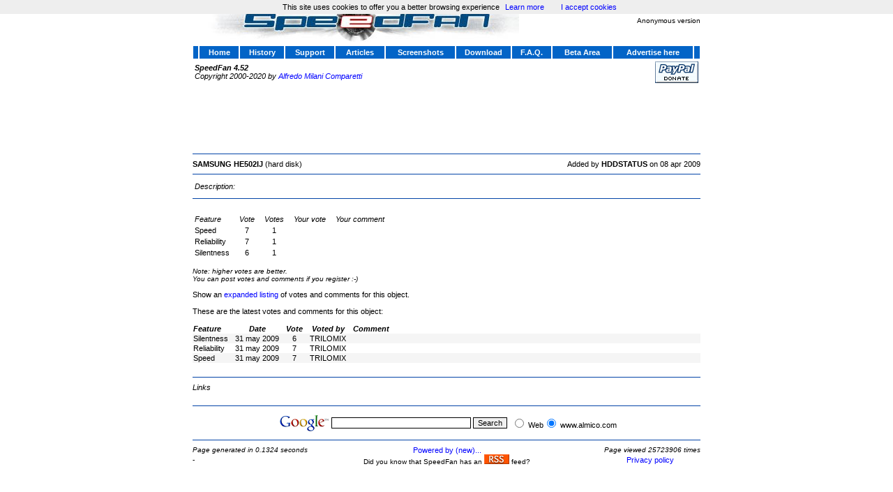

--- FILE ---
content_type: text/html; charset=UTF-8
request_url: https://www.almico.com/foruminfo.php?id=7470033
body_size: 3064
content:
<!DOCTYPE HTML PUBLIC "-//W3C//DTD HTML 4.01 Transitional//EN">
<head>
  <link rel="stylesheet" type="text/css" href="speedfan.css">
  <meta http-equiv="Content-Type" content="text/html;">
  <meta name="Description" content="Hardware monitor for Windows that can access digital temperature sensors located on several 2-wire SMBus Serial Bus. Can access voltages and fan speeds and control fan speeds. Includes technical articles and docs.">
  <meta name="keywords" content="LM75, pwm, digital temperature sensor, digital sensor, i2c, smbus, 2-wire, digital, analog, speedfan, computer, hardware monitor, fan control, voltages, fan, rpm, hard disk, system management bus, smart, change fan speed, windows 8, scsi, raid, 3ware, lsi, areca, matrix raid">
  <meta name=viewport content="width=device-width, initial-scale=1">
  <title>SpeedFan</title>
  <!--[if IE]>
  <style type="text/css">
    .tabbed li { height: 24px; }
  </style>
  <![endif]-->
<!--A freeware hardware monitor for Windows that can access temperature sensors located on several 2-wire SMBus Serial Bus. Can access voltages and fan speeds too and even control fan speeds. Includes technical articles and docs. -->
<!-- Google tag (gtag.js) -->
<script async src="https://www.googletagmanager.com/gtag/js?id=G-5ELJ1K9QJ3"></script>
<script>
  window.dataLayer = window.dataLayer || [];
  function gtag(){dataLayer.push(arguments);}
  gtag('js', new Date());
  gtag('config', 'G-5ELJ1K9QJ3');
</script>
</head>
<body style="background-color: #FFFFFF; text-align:center; padding: 0px;">
<div style="position: relative; background-color: #FFFFFF; width: 728px; margin: 0 auto; padding: 0px;">
<script src="/cookiechoices.js"></script>
<script>
  document.addEventListener('DOMContentLoaded', function(event) {
    cookieChoices.showCookieConsentBar('This site uses cookies to offer you a better browsing experience',
      'I accept cookies', 'Learn more', '/forumprivacy.php');
  });
</script>
<div>
<table border="0" cellpadding="0" cellspacing="0">
<tr><td valign="top" width="1%" align="left" class="pageheadmini"><img border="0" src="images/sf01.jpg" width="468" height="60" alt=""></td>
<td width="100%"></td>
<td width="1%" align="center" valign="middle" class="pageheadmini"></td>
<td width="1%" class="pageheadmini"><img border="0" src="x.gif" width="7" height="5" alt=""></td>
<td width="1%" class="setuser"><table border="0" cellpadding="0" cellspacing="0"
><tr><td class="setuser" nowrap align="center">Anonymous version</td>
<td class="setuser"></td></tr><tr><td class="setuser" nowrap align="center"></td>
<td class="setuser"></td></tr><tr><td class="setuser" colspan="2" align="center"></td></tr></table>
</td>
</tr>
<tr><td colspan="5" align="center" class="pageheadmini"><img border="0" src="x.gif" width="7" height="5" alt=""></td></tr></table>
<table border="0" style="border-color: #FFFFFF;" cellspacing="0" cellpadding="0" width="100%">
  <tr>
  <td style="border-style: solid; border-width: 1; border-color: #FFFFFF;" bgcolor="#0364C7" align="center">&nbsp;</td>
  <td style="border-style: solid; border-width: 1; border-color: #FFFFFF;" bgcolor="#0364C7" align="center" width="8%"><b><a class="menu" href="speedfan.php"><font class="menu">Home</font></a></b></td>
  <td style="border-style: solid; border-width: 1; border-color: #FFFFFF;" bgcolor="#0364C7" align="center" width="9%"><b><a class="menu" href="sfhistory.php"><font class="menu">History</font></a></b></td>
  <td style="border-style: solid; border-width: 1; border-color: #FFFFFF;" bgcolor="#0364C7" align="center" width="10%"><b><a class="menu" href="forumindex.php"><font class="menu">Support</font></a></b></td>
  <td style="border-style: solid; border-width: 1; border-color: #FFFFFF;" bgcolor="#0364C7" align="center" width="10%"><b><a class="menu" href="sfarticles.php"><font class="menu">Articles</font></a></b></td>
  <td style="border-style: solid; border-width: 1; border-color: #FFFFFF;" bgcolor="#0364C7" align="center" width="14%"><b><a class="menu" href="sfscreenshots.php"><font class="menu">Screenshots</font></a></b></td>
  <td style="border-style: solid; border-width: 1; border-color: #FFFFFF;" bgcolor="#0364C7" align="center" width="11%"><b><a class="menu" href="sfdownload.php"><font class="menu">Download</font></a></b></td>
  <td style="border-style: solid; border-width: 1; border-color: #FFFFFF;" bgcolor="#0364C7" align="center" width="8%"><b><a class="menu" href="sffaq.php"><font class="menu">F.A.Q.</font></a></b></td>
  <td style="border-style: solid; border-width: 1; border-color: #FFFFFF;" bgcolor="#0364C7" align="center" width="12%"><b><a class="menu" href="sfbetaprogram.php"><font class="menu">Beta&nbsp;Area</font></a></b></td>
  <td style="border-style: solid; border-width: 1; border-color: #FFFFFF;" bgcolor="#0364C7" align="center" width="16%"><b><a class="menu" href="advertisehere.php"><font class="menu">Advertise&nbsp;here</font></a></b></td>
  <td style="border-style: solid; border-width: 1; border-color: #FFFFFF;" bgcolor="#0364C7" align="center">&nbsp;</td>
  </tr>
</table>
<table width="100%" class="normalfont" border="0">
<tr>
<td width="1%" valign="middle">
<i>
<font class="std"><b>SpeedFan 4.52</b></font><br>
<font class="minifont">
<font style="white-space: nowrap;">Copyright 2000-2020 by</font> <font style="white-space: nowrap;"><a href="mailto:alfredo@almico.com">Alfredo Milani Comparetti</a></font><br>
</font></i>
</td>
<td valign="middle" width="1%" align="right" class="pageheadmini"><a href="speedfanpaypal.php"><img border="0" src="images/paypal01.gif" width="62" height="31" alt="Donate something for SpeedFan :-)"></a>
</td>
</tr>
</table>
<div>
<script type="text/javascript"><!--
google_ad_client = "pub-0461020535016123";
google_alternate_color = "F0F0F0";
google_ad_width = 728;
google_ad_height = 90;
google_ad_format = "728x90_as";
google_ad_channel = "4511455987";
google_ad_type = "text_image";
google_color_border = "FFFFFF";
google_color_bg = "FFFFFF";
google_color_link = "0364C7";
google_color_url = "BBBBBB";
google_color_text = "000000";
//--></script>
<script type="text/javascript"
  src="https://pagead2.googlesyndication.com/pagead/show_ads.js">
</script>
</div>
<div>
<div class="paragraphline"></div>
<table border="0" cellpadding="0" cellspacing="0">
<tr>
<td nowrap><div>
<b>SAMSUNG HE502IJ</b> (hard disk)</div>
</td>
<td width="100%"></td>
<td nowrap><div>
Added by <b>HDDSTATUS</b> on 08 apr 2009<br>
</div>
</td>
</tr>
</table>
<div class="paragraphline"></div>
<table>
<tr><td valign="top"><div><i>Description:&nbsp;</i></div></td>
<td width="100%"><div>

</div></td>
</table>
<div class="paragraphline"></div>
<br>
<div>
<table class="normalfont">
<tr>
<td><i>Feature</i></td>
<td><img border="0" src="x.gif" width="6" height="1" alt=""></td>
<td align="center"><i>Vote</i></td>
<td><img border="0" src="x.gif" width="6" height="1" alt=""></td>
<td align="center"><i>Votes</i></td>
<td><img border="0" src="x.gif" width="6" height="1" alt=""></td>
<td align="center"><i>Your vote</i></td>
<td><img border="0" src="x.gif" width="6" height="1" alt=""></td>
<td><i>Your comment</i></td>
</tr>
<tr>
<td>Speed</td><td></td>
<td align="center">
7</td>
<td></td>
<td align="center">
1</td>
<td></td>
<td></td><td></td>
<td></td>
</tr>
<tr>
<td>Reliability</td><td></td>
<td align="center">
7</td>
<td></td>
<td align="center">
1</td>
<td></td>
<td></td><td></td>
<td></td>
</tr>
<tr>
<td>Silentness</td><td></td>
<td align="center">
6</td>
<td></td>
<td align="center">
1</td>
<td></td>
<td></td><td></td>
<td></td>
</tr>
</table>
<br>
<span class="minifont">
<i>Note: higher votes are better.</i></span>
<br>
<span class="minifont">
<i>You can post votes and comments if you register :-)</i>
<br><br>
</span>
Show an <a href="forumvotes.php?id=7470033">expanded listing</a> of votes and comments for this object.<br><br>
<div>
These are the latest votes and comments for this object:<br><br></div>
<table class="normalfont" cellspacing="0">
<tr>
<td><i><b>Feature</b></i></td>
<td><img border="0" src="x.gif" width="6" height="1" alt=""></td>
<td align="center"><i><b>Date</b></i></td>
<td><img border="0" src="x.gif" width="6" height="1" alt=""></td>
<td align="center"><i><b>Vote</b></i></td>
<td><img border="0" src="x.gif" width="6" height="1" alt=""></td>
<td align="center"><i><b>Voted by</b></i></td>
<td><img border="0" src="x.gif" width="6" height="1" alt=""></td>
<td width="100%"><i><b>Comment</b></i></td>
</tr>
<tr bgcolor="#F5F5F5">
<td valign="top" nowrap>Silentness</td><td></td>
<td valign="top" align="center" nowrap>
31 may 2009</td>
<td></td>
<td valign="top" align="center">
6</td>
<td></td>
<td nowrap valign="top" align="center">
TRILOMIX</td>
<td></td>
<td>
</td>
<td></td>
</tr>
<tr>
<td valign="top" nowrap>Reliability</td><td></td>
<td valign="top" align="center" nowrap>
31 may 2009</td>
<td></td>
<td valign="top" align="center">
7</td>
<td></td>
<td nowrap valign="top" align="center">
TRILOMIX</td>
<td></td>
<td>
</td>
<td></td>
</tr>
<tr bgcolor="#F5F5F5">
<td valign="top" nowrap>Speed</td><td></td>
<td valign="top" align="center" nowrap>
31 may 2009</td>
<td></td>
<td valign="top" align="center">
7</td>
<td></td>
<td nowrap valign="top" align="center">
TRILOMIX</td>
<td></td>
<td>
</td>
<td></td>
</tr>
</table>
<br>
<div class="paragraphline"></div>
<div><i>Links</i></div></div>
</div>
<div style="display: block; clear: both;">
<br>
<div class="paragraphline"></div>
<center>
<!-- SiteSearch Google -->
<form method="get" action="https://www.google.com/custom" target="google_window" style="margin: 0;">
<table border="0" bgcolor="#ffffff" class="normalfont" cellspacing="0" cellpadding="0">
<tr>
<td nowrap="nowrap" valign="top" align="left" height="32">
<a href="https://www.google.com/">
<img src="https://www.google.com/logos/Logo_25wht.gif" border="0" width="75" height="32" alt="Google"></a>
</td>
<td>&nbsp;</td>
<td nowrap="nowrap">
<input type="hidden" name="domains" value="www.almico.com">
<input type="text" name="q" size="31" maxlength="255" value="" class="normalfont">
<input type="submit" name="sa" value="Search" class="normalfont">
</td>
<td>&nbsp;&nbsp;</td>
<td>
<input type="radio" name="sitesearch" value="" style="border: 0;">
<font size="-1" color="#000000">Web</font>
</td>
<td>
<input type="radio" name="sitesearch" value="www.almico.com" checked="checked" style="border: 0;">
<font size="-1" color="#000000">www.almico.com</font>
<input type="hidden" name="client" value="pub-0461020535016123">
<input type="hidden" name="forid" value="1">
<input type="hidden" name="ie" value="ISO-8859-1">
<input type="hidden" name="oe" value="ISO-8859-1">
<input type="hidden" name="safe" value="active">
<input type="hidden" name="cof" value="GALT:#0364C7;GL:1;DIV:#0364C7;VLC:0364C7;AH:center;BGC:FFFFFF;LBGC:336699;ALC:0000FF;LC:0000FF;T:000000;GFNT:0000FF;GIMP:0000FF;LH:50;LW:390;L:https://www.almico.com/images/sf01forsearch.jpg;S:https://www.almico.com;FORID:1;">
<input type="hidden" name="hl" value="en">
</td>
</tr></table>
</form>
<!-- SiteSearch Google -->
</center>
</div>
<div style="display: block; clear: both;">
<div class="paragraphline"></div>
<table width="100%" class="minifont" cellpadding="0" cellspacing="0">
  <tr>    <td width="33%" align="left"><i>Page generated in 0.1324 seconds</i>    </td>
    <td width="34%" align="center">      <a href="forumpoweredby.php">Powered by (new)...</a>
    </td>    <td width="33%" align="right"><i>Page viewed 25723906 times</i>    </td>  </tr>
</table>
<table width="100%" class="minifont" cellpadding="0" cellspacing="0">
  <tr>
    <td width="20%">-</td>
    <td width="60%" valign="middle" align="center">      Did you know that SpeedFan has an       <a href="forumrss.php"><img border="0" src="images/rss.gif" width="36" height="14" alt="RSS feed"></a>
      feed?    </td>
    <td width="20%" align="center"><a href="/forumprivacy.php">Privacy policy</a></td>
  </tr>
</table>
</div>
</div>
</div>
</body>

--- FILE ---
content_type: text/html; charset=utf-8
request_url: https://www.google.com/recaptcha/api2/aframe
body_size: 118
content:
<!DOCTYPE HTML><html><head><meta http-equiv="content-type" content="text/html; charset=UTF-8"></head><body><script nonce="DwNHtU31OmHE85IOUbDznA">/** Anti-fraud and anti-abuse applications only. See google.com/recaptcha */ try{var clients={'sodar':'https://pagead2.googlesyndication.com/pagead/sodar?'};window.addEventListener("message",function(a){try{if(a.source===window.parent){var b=JSON.parse(a.data);var c=clients[b['id']];if(c){var d=document.createElement('img');d.src=c+b['params']+'&rc='+(localStorage.getItem("rc::a")?sessionStorage.getItem("rc::b"):"");window.document.body.appendChild(d);sessionStorage.setItem("rc::e",parseInt(sessionStorage.getItem("rc::e")||0)+1);localStorage.setItem("rc::h",'1768870437193');}}}catch(b){}});window.parent.postMessage("_grecaptcha_ready", "*");}catch(b){}</script></body></html>